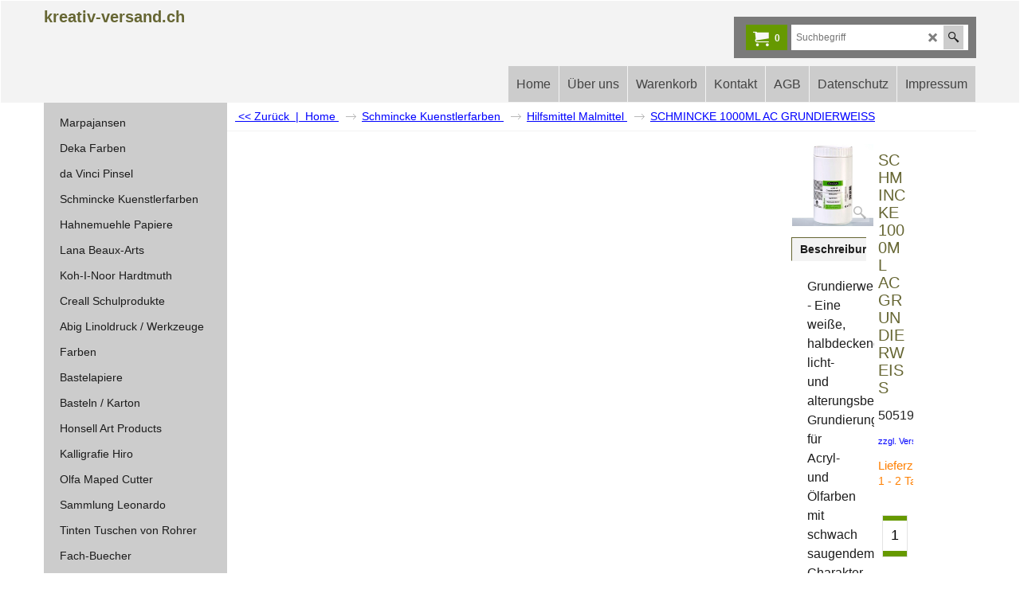

--- FILE ---
content_type: text/html
request_url: https://www.kreativ-versand.ch/contents/de-ch/d-34.html
body_size: 165
content:
<ul class="idx1List"><li class="GC28"><a id="idx1D-2" class="idx1" href="../../index.html" title=""><span>Home </span></a></li><li class="GC28"><a id="idx1D-3" class="idx1" href="about.html" title=""><span>Über uns</span></a></li><li class="GC28"><a id="idx1D-6" class="idx1" href="basket.html" title=""><span>Warenkorb</span></a></li><li class="GC28"><a id="idx1D389" class="idx1" href="d389_Kontakt-Kreativ-Versand-Malzubehoer-Zeichenbedarf.html" title=""><span>Kontakt</span></a></li><li class="GC28"><a id="idx1D-5" class="idx1" href="terms.html" title=""><span>AGB</span></a></li><li class="GC28"><a id="idx1D-4" class="idx1" href="privacy.html" title=""><span>Datenschutz</span></a></li><li class="GC28"><a id="idx1D388" class="idx1" href="d388_Malzubehoer-Schulen-Zeichenbedarf-Papiere.html" title=""><span>Impressum</span></a></li></ul>

--- FILE ---
content_type: text/html
request_url: https://www.kreativ-versand.ch/contents/de-ch/conf.html?lmd=46006.893056
body_size: 2160
content:
<html> <head ><meta http-equiv="Content-Type" content="text/html; charset=utf-8">
<meta name="robots" content="noindex,nofollow,noarchive,nosnippet" />
<script type="text/javascript">
var tf=parent.tf,core=tf.core;
function coreSettings(){
if (!tf.coreLoaded||!tf.core||!tf.core.Basket){setTimeout("coreSettings()",100);return;}
core=tf.core;
core.Basket.shDisc('1','0.000','','','',-1,'');
core.Basket.tax=new core.tax();
core.BTax=core.Basket.tax;
core.STax=new core.tax();
core.BTax.init(core.shopRegion,false);
core.STax.init(core.shopRegion,false);
core.BTax.addArea('TD1','CH','8.100','MwSt. Schweiz',false, 1, 0);core.STax.addArea('TD1','CH','8.100','MwSt. Schweiz',false, 1, 0);
populateTSI();
core.confLoaded=true;
if(tf.core&&tf.updateTab&&tf.bsk)tf.updateTab();
}
coreSettings();
function populateTSI(){
if(!core)core=tf.core;
if(!core)return;
var TS=[];
TS['TD1']={inc:'',exc:''};
core.tsI={length:0};core.tsIx={length:0};
var country_code=(core.region)?core.region:core.shopRegion;
for(var s in TS){if((core.STax&&core.STax.forRegion(s,country_code))||(core.BTax&&core.BTax.forRegion(s,country_code))){core.tsI[s]=TS[s]['inc'];core.tsI['length']++;core.tsIx[s]=TS[s]['exc'];core.tsIx['length']++;}}
var TSSH=[];
core.tsshI={length:0};core.tsshIx={length:0};
for(var s in TSSH){if(core.STax&&core.STax.forRegion(s,country_code)){core.tsshI[s]=TSSH[s]['inc'];core.tsshI['length']++;core.tsshIx[s]=TSSH[s]['exc'];core.tsshIx['length']++;}}
}
function greySettings(){
if(tf.isInSFClassic())return;
if (!tf.coreLoaded||!tf.greyLoaded||!tf.shipping||!tf.shipping.shipping||!tf.cntyListLoaded){setTimeout("greySettings()",100);return;}
core=tf.core,grey=tf.shipping;
grey.core=core;
grey.ship=new grey.shipping(grey.cnty, 1, 0.000);
tf.ship_obj=grey.ship;
grey.ship.addMeth('SM7', 'Kurier Versand',0);
grey.ship.addRegn('SM7RS1','Lokale Region','LI,CH,');
grey.ship.link('SM7','SM7RS1',0.000,'0',0,'0.000,10.000,0',10.000,'0',0.000,0.000,'SM7,SM7RS1,0.000,0,0,0.000,10.000,0,10.000,0,0.000,0.000/1EF04D6B288C455F2E92DEA5083AC6F6');
grey.ship.addMeth('SM11', 'Express Versand',0);
grey.ship.addRegn('SM11RS1','Lokale Region','LI,CH,');
grey.ship.link('SM11','SM11RS1',0.000,'0',0,'',25.000,'0',0.000,0.000,'SM11,SM11RS1,0.000,0,0,,25.000,0,0.000,0.000/F097137E541C5C65735CA84CC6599FBD');
grey.ship.forAllProds={'SM1':0,'SM7':1,'SM8':0,'SM11':1};
tf.shipping.serviceReady=true;
grey.ship.type('2', '10.000000');
}
greySettings();
function custInfo(){
var grey=tf.shipping;
var ret=[];
var values={'customer_zip':(tf.content.ship&&tf.content.ship.zip?tf.content.ship.zip.value:'')};
var FF=[
'0,Firma/Schule,company_name,1,0,0,20,1,200,0,0,0,1,0,0,0,'+(values['company_name']||'')+''
,'1,Anrede,customer_title,3,0,0,20,1,50,2,0,0,1,1,0,0,Frau,Herr'
,'2,Vorname,customer_firstname,1,0,0,20,1,50,0,0,0,1,1,0,0,'+(values['customer_firstname']||'')+''
,'3,Nachname,customer_lastname,1,0,0,20,1,50,0,0,0,1,1,0,0,'+(values['customer_lastname']||'')+''
,'5,Straße,customer_street,1,0,0,20,1,70,0,0,0,1,1,0,0,'+(values['customer_street']||'')+''
,'6,Hausnummer,customer_house_number,1,0,0,20,1,70,0,0,0,1,1,0,0,'+(values['customer_house_number']||'')+''
,'7,PLZ,customer_zip,1,0,0,20,1,20,0,0,0,1,1,0,0,'+(values['customer_zip']||'')+''
,'8,Stadt,customer_city,1,0,0,20,1,80,0,0,0,1,1,0,0,'+(values['customer_city']||'')+''
,'11,Land ,customer_country,1,0,0,20,1,80,0,0,0,1,0,0,0,'+(values['customer_country']||'')+''
,'12,Telefon,customer_phone,1,0,0,20,1,25,0,0,0,1,1,0,0,'+(values['customer_phone']||'')+''
,'14,Email,customer_email,1,0,0,20,1,200,0,0,0,1,1,0,0,'+(values['customer_email']||'')+''
,'15,Ihre Nachricht an uns,customer_notice,2,0,0,50,5,200,0,0,0,1,0,0,0,'+(values['customer_notice']||'')+''
];
ret['Rechnungsadresse']=grey.crCGIFlds('customer', FF);
var FF=[
'0,Firma / Schule,company_name,1,0,0,20,1,200,0,0,0,1,0,0,0,'+(values['company_name']||'')+''
,'2,Vorname,delivery_firstname,1,0,0,20,1,50,0,0,0,1,1,0,0,'+(values['delivery_firstname']||'')+''
,'3,Nachname,delivery_lastname,1,0,0,20,1,50,0,0,0,1,1,0,0,'+(values['delivery_lastname']||'')+''
,'6,Straße,delivery_street,1,0,0,20,1,70,0,0,0,1,1,0,0,'+(values['delivery_street']||'')+''
,'7,Hausnummer,delivery_house_number,1,0,0,20,1,70,0,0,0,1,1,0,0,'+(values['delivery_house_number']||'')+''
,'8,PLZ,delivery_zip,1,0,0,20,1,20,0,0,0,1,1,0,0,'+(values['delivery_zip']||'')+''
,'9,Stadt,delivery_city,1,0,0,20,1,80,0,0,0,1,1,0,0,'+(values['delivery_city']||'')+''
,'12,Land ,delivery_country,1,0,0,20,1,80,0,0,0,1,1,0,0,'+(values['delivery_country']||'')+''
,'13,Telefon,delivery_phone,1,0,0,20,1,25,0,0,0,1,1,0,0,'+(values['delivery_phone']||'')+''
];
ret['Versandadresse']=grey.crCGIFlds('customer', FF);
return ret;
}
var pmdataraw='<?xml version=\"1.0\" encoding=\"UTF-8\"?><data><method><service>Manuelle Zahlung</service><service_logo></service_logo><key>Pay Upfront</key><name>Vorauszahlung</name><comment>PC-KONTO 80-47741-8&#60;br&#62;CH70 0900 0000 8004 7741 8&#60;br&#62;BIC:  POFICHBEXXX</comment><comment_name>Unsere Daten</comment_name><id>0</id><fees></fees><logo></logo><currencies>CHF</currencies><country></country><priority>1</priority></method><method><service>Manuelle Zahlung</service><service_logo></service_logo><key>Pay On Invoice</key><name>Rechnungskauf</name><comment>Nur f&#38;#252;r Schulen und Firmen m&#38;#246;glich</comment><comment_name>Kommentare</comment_name><id>0</id><fees></fees><logo></logo><currencies>CHF</currencies><country></country><priority>2</priority></method><method><service>Manuelle Zahlung</service><service_logo></service_logo><key>Pay at local Post Office</key><name>Am Postschalter bezahlen</name><comment>PC-KONTO 80-47741-8&#60;br&#62;CH70 0900 0000 8004 7741 8&#60;br&#62;BIC:  POFICHBEXXX</comment><comment_name>Kommentare</comment_name><id>0</id><fees></fees><logo></logo><currencies>CHF</currencies><country></country><priority>3</priority></method><method><service>PostFinance API</service><service_logo>http://www.globecharge.com/images/cards/payment_logos/postfinance.gif</service_logo><key>Twint</key><name>Twint</name><comment>Zur sicheren Verarbeitung Ihrer Zahlung setzen wir PostFinance API ein. </comment><comment_name></comment_name><id>1250</id><fees></fees><logo></logo><currencies>EUR CHF</currencies><country></country><priority>4</priority></method><method><service>PostFinance API</service><service_logo>http://www.globecharge.com/images/cards/payment_logos/postfinance.gif</service_logo><key>PostFinance Checkout</key><name>PostFinance Checkout</name><comment>Zur sicheren Verarbeitung Ihrer Zahlung setzen wir PostFinance API ein. </comment><comment_name></comment_name><id>1250</id><fees></fees><logo>http://www.globecharge.com/images/cards/postfinance.gif</logo><currencies>EUR CHF</currencies><country></country><priority>5</priority></method><method><service>Manuelle Zahlung</service><service_logo></service_logo><key>postaltransfer</key><name>Postüberweisung</name><comment>PC-KONTO 80-47741-8&#60;br&#62;CH70 0900 0000 8004 7741 8&#60;br&#62;BIC:  POFICHBEXXX</comment><comment_name>Kommentare</comment_name><id>0</id><fees></fees><logo></logo><currencies>CHF</currencies><country></country><priority>6</priority></method><method><service>PostFinance API</service><service_logo>http://www.globecharge.com/images/cards/payment_logos/postfinance.gif</service_logo><key>Mastercard</key><name>Mastercard</name><comment>Zur sicheren Verarbeitung Ihrer Zahlung setzen wir PostFinance API ein. </comment><comment_name></comment_name><id>1250</id><fees></fees><logo>http://www.globecharge.com/images/cards/mc.png</logo><currencies>EUR CHF</currencies><country></country><priority>7</priority></method><method><service>PostFinance API</service><service_logo>http://www.globecharge.com/images/cards/payment_logos/postfinance.gif</service_logo><key>Visa</key><name>Visa</name><comment>Zur sicheren Verarbeitung Ihrer Zahlung setzen wir PostFinance API ein. </comment><comment_name></comment_name><id>1250</id><fees></fees><logo>http://www.globecharge.com/images/cards/visa.png</logo><currencies>EUR CHF</currencies><country></country><priority>8</priority></method><duty_warning enabled=\"0\"></duty_warning><surchargetax enabled=\"0\"></surchargetax><provider_name enabled=\"1\"></provider_name></data>'.replace(/&/g,'&amp;');
var pmdatasig='46006.879861';
function payMethod(){
var grey=tf.shipping;
var ret=[];
return ret;
}
var stkMsgOutStock={};
var stkShopMsg=['In stock','Low in stock','Out of stock'];
tf.conf=this.window;
tf.confLoaded='de-ch';
</script></head><body></body>
</html>
<!--$Revision: 46272 $
$HeadURL: svn://localhost/ShopFactory/branches/V14_60/bin/Common%20Files/parseLang/conf.html $ -->

--- FILE ---
content_type: application/javascript
request_url: https://www.kreativ-versand.ch/contents/de-ch/d293__02.js?lmd=f
body_size: 2354
content:
var tf=(this.name=='dynLoad'?parent.tf:this),core;
//<!--BEGIN_C78E91C8-61BA-447e-B459-F6FE529C7724-->
var LMD='46006.827778';
//<!--END_C78E91C8-61BA-447e-B459-F6FE529C7724-->
if(tf.nametag.get('sig')==tf.wssig||this.name=='price'||this.name=='dynLoad'||tf.content.isInSF()){
var _prc=[,
'[base64]',
'[base64]',
'[base64]',
'[base64]',
'[base64]',
'[base64]',
'[base64]',
'[base64]',
'[base64]',
'[base64]',
'[base64]',
'[base64]',
'[base64]',
'[base64]',
'[base64]',
'[base64]',
'[base64]',
'[base64]',
'[base64]',
'[base64]',
'[base64]',
'[base64]',
'[base64]',
'[base64]',
'[base64]',
'[base64]',
'[base64]',
'[base64]',
'[base64]',
'[base64]',
'[base64]',
'[base64]',
'[base64]',
'[base64]',
'[base64]',
'[base64]',
'[base64]',
'[base64]',
'[base64]',
'[base64]',
'[base64]',
'[base64]',
'[base64]',
'[base64]',
'[base64]',
'[base64]',
'[base64]',
'[base64]',
'[base64]',
'[base64]',
'[base64]',
'[base64]',
'[base64]',
'[base64]',
'[base64]',
'[base64]',
'[base64]',
'[base64]',
'[base64]',
'[base64]'];
var qsStkQry='qry=&h=02E975AE134716D78CFC02E3F49D4BF12E9E1F3B&id=89D82403D3F3CF7AC64346A6A5DC150F731524A2'.split('&h=');
qsStkQry=qsStkQry[0].replace(/\+/g,'%2b').replace(/&/g,'%26')+'&h='+qsStkQry[1];
tf.content.dynLoadPrice('de-ch/d293__02',_prc,true,tf.isInSF()?null:function(id){if(tf.core.endload)tf.core.endload(id);else {try{if(parent.endload)parent.endload(id);}catch(e){}}},tf.wm.jfile('d293__02.js'),qsStkQry);
}
function checkpagedate(){
var p=tf.content;
if(p&&typeof(p.LMD)=='string'&&p.LMD!=''&&'d293__02.js'.replace(/(_|\.js)/g,'')==tf.wm.jfile(p.location.href).replace(/(_|\.html)/g,'')){
if(LMD!=p.LMD)p.location.replace(tf.wm.url('d293_02.html',LMD,1));
}else setTimeout("checkpagedate()",200);
}
if(this.name!='dynamic'&&this.name!='dynLoad'){checkpagedate();}
var loaded=true;
// Version tag, please don't remove
// $Revision: 35966 $
// $HeadURL: svn://localhost/ShopFactory/branches/V14_60/bin/SFXTemplates/Themes/SFX-HOM-BB_sirt/Pages/SFX-Content_navLeft/prices.js $